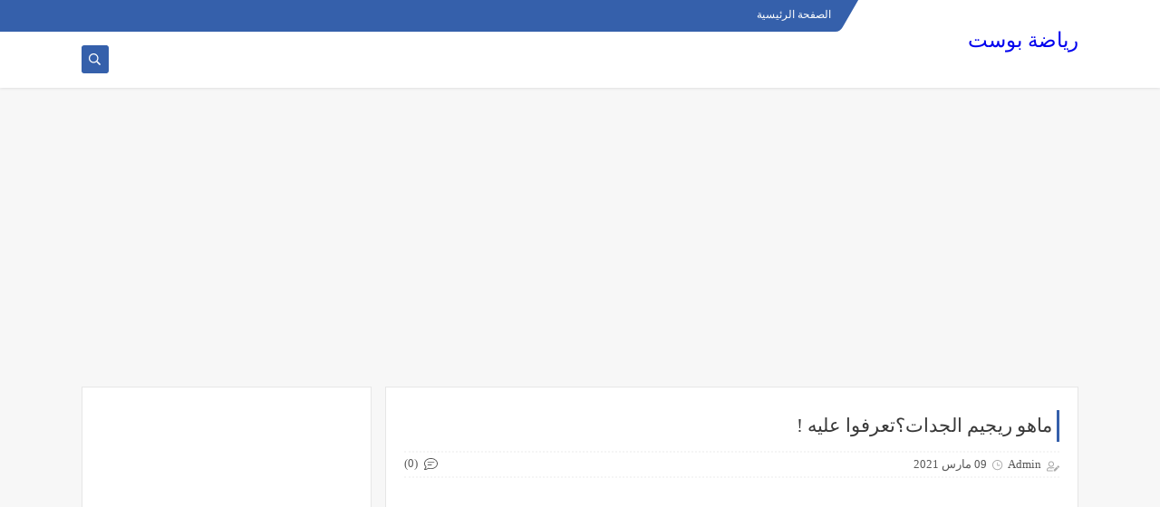

--- FILE ---
content_type: text/html; charset=utf-8
request_url: https://www.google.com/recaptcha/api2/aframe
body_size: 262
content:
<!DOCTYPE HTML><html><head><meta http-equiv="content-type" content="text/html; charset=UTF-8"></head><body><script nonce="fI1LjN-oiLscMcFezw1iEg">/** Anti-fraud and anti-abuse applications only. See google.com/recaptcha */ try{var clients={'sodar':'https://pagead2.googlesyndication.com/pagead/sodar?'};window.addEventListener("message",function(a){try{if(a.source===window.parent){var b=JSON.parse(a.data);var c=clients[b['id']];if(c){var d=document.createElement('img');d.src=c+b['params']+'&rc='+(localStorage.getItem("rc::a")?sessionStorage.getItem("rc::b"):"");window.document.body.appendChild(d);sessionStorage.setItem("rc::e",parseInt(sessionStorage.getItem("rc::e")||0)+1);localStorage.setItem("rc::h",'1769193211764');}}}catch(b){}});window.parent.postMessage("_grecaptcha_ready", "*");}catch(b){}</script></body></html>